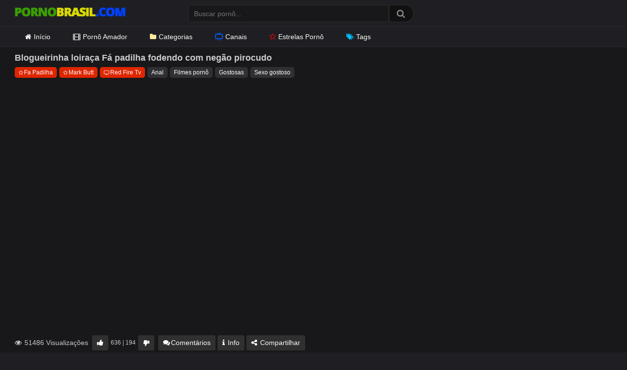

--- FILE ---
content_type: text/html; charset=UTF-8
request_url: https://pornobrasil.com/blogueirinha-loiraca-fa-padilha-fodendo-com-negao-pirocudo/
body_size: 15448
content:
<!DOCTYPE html>
<?php// require get_template_directory() . '/inc/init.php';?>
<html lang="pt-BR">
<head>
<meta charset="UTF-8">
<meta content='width=device-width, initial-scale=1.0, maximum-scale=1.0, user-scalable=0' name='viewport' />
<link rel="profile" href="https://gmpg.org/xfn/11">
<link rel="icon" href="https://pornobrasil.com/wp-content/themes/ultimatube/favicon.ico">
<link rel="preload" href="https://pornobrasil.com/wp-content/themes/ultimatube/assets/stylesheets/font-awesome/fonts/fontawesome-webfont.woff2" as="font" type="font/woff2" crossorigin> 
<link rel="preload" as="image" href="https://pornobrasil.com/wp-content/uploads/2020/10/pornobrasil.png">
<link rel="dns-prefetch" href="//latinwayy.com">
<link rel="dns-prefetch" href="//www.googletagmanager.com">
<meta name='robots' content='index, follow, max-image-preview:large, max-snippet:-1, max-video-preview:-1' />

	<!-- This site is optimized with the Yoast SEO Premium plugin v26.6 (Yoast SEO v26.8) - https://yoast.com/product/yoast-seo-premium-wordpress/ -->
	<title>Blogueirinha loiraça Fá padilha fodendo com negão pirocudo - Porno Brasil</title>
	<meta name="description" content="Blogueirinha loiraça Fá padilha fodendo com negão pirocudo. Vídeo pornô grátis de Anal, Filmes pornô, Gostosas. Pornobrasil.com o melhor site pornô grátis do Brasil." />
	<link rel="canonical" href="https://pornobrasil.com/blogueirinha-loiraca-fa-padilha-fodendo-com-negao-pirocudo/" />
	<script type="application/ld+json" class="yoast-schema-graph">{"@context":"https://schema.org","@graph":[{"@type":"Article","@id":"https://pornobrasil.com/blogueirinha-loiraca-fa-padilha-fodendo-com-negao-pirocudo/#article","isPartOf":{"@id":"https://pornobrasil.com/blogueirinha-loiraca-fa-padilha-fodendo-com-negao-pirocudo/"},"author":{"name":"PornoBrasil","@id":"https://pornobrasil.com/#/schema/person/ed4990e11fee6197c2c89eb47e617c8f"},"headline":"Blogueirinha loiraça Fá padilha fodendo com negão pirocudo","datePublished":"2023-04-24T17:51:00+00:00","mainEntityOfPage":{"@id":"https://pornobrasil.com/blogueirinha-loiraca-fa-padilha-fodendo-com-negao-pirocudo/"},"wordCount":142,"commentCount":0,"publisher":{"@id":"https://pornobrasil.com/#organization"},"image":{"@id":"https://pornobrasil.com/blogueirinha-loiraca-fa-padilha-fodendo-com-negao-pirocudo/#primaryimage"},"thumbnailUrl":"https://pornobrasil.com/wp-content/uploads/2023/04/blogueirinha-loiraca-fa-padilha-fodendo-com-negao-pirocudo.jpg","keywords":["Sexo gostoso"],"articleSection":["Anal","Filmes pornô","Gostosas"],"inLanguage":"pt-BR","potentialAction":[{"@type":"CommentAction","name":"Comment","target":["https://pornobrasil.com/blogueirinha-loiraca-fa-padilha-fodendo-com-negao-pirocudo/#respond"]}]},{"@type":"WebPage","@id":"https://pornobrasil.com/blogueirinha-loiraca-fa-padilha-fodendo-com-negao-pirocudo/","url":"https://pornobrasil.com/blogueirinha-loiraca-fa-padilha-fodendo-com-negao-pirocudo/","name":"Blogueirinha loiraça Fá padilha fodendo com negão pirocudo - Porno Brasil","isPartOf":{"@id":"https://pornobrasil.com/#website"},"primaryImageOfPage":{"@id":"https://pornobrasil.com/blogueirinha-loiraca-fa-padilha-fodendo-com-negao-pirocudo/#primaryimage"},"image":{"@id":"https://pornobrasil.com/blogueirinha-loiraca-fa-padilha-fodendo-com-negao-pirocudo/#primaryimage"},"thumbnailUrl":"https://pornobrasil.com/wp-content/uploads/2023/04/blogueirinha-loiraca-fa-padilha-fodendo-com-negao-pirocudo.jpg","datePublished":"2023-04-24T17:51:00+00:00","description":"Blogueirinha loiraça Fá padilha fodendo com negão pirocudo. Vídeo pornô grátis de Anal, Filmes pornô, Gostosas. Pornobrasil.com o melhor site pornô grátis do Brasil.","breadcrumb":{"@id":"https://pornobrasil.com/blogueirinha-loiraca-fa-padilha-fodendo-com-negao-pirocudo/#breadcrumb"},"inLanguage":"pt-BR","potentialAction":[{"@type":"ReadAction","target":["https://pornobrasil.com/blogueirinha-loiraca-fa-padilha-fodendo-com-negao-pirocudo/"]}]},{"@type":"ImageObject","inLanguage":"pt-BR","@id":"https://pornobrasil.com/blogueirinha-loiraca-fa-padilha-fodendo-com-negao-pirocudo/#primaryimage","url":"https://pornobrasil.com/wp-content/uploads/2023/04/blogueirinha-loiraca-fa-padilha-fodendo-com-negao-pirocudo.jpg","contentUrl":"https://pornobrasil.com/wp-content/uploads/2023/04/blogueirinha-loiraca-fa-padilha-fodendo-com-negao-pirocudo.jpg","width":600,"height":337},{"@type":"BreadcrumbList","@id":"https://pornobrasil.com/blogueirinha-loiraca-fa-padilha-fodendo-com-negao-pirocudo/#breadcrumb","itemListElement":[{"@type":"ListItem","position":1,"name":"Início","item":"https://pornobrasil.com/"},{"@type":"ListItem","position":2,"name":"Filmes pornô","item":"https://pornobrasil.com/filmes-porno/"},{"@type":"ListItem","position":3,"name":"Blogueirinha loiraça Fá padilha fodendo com negão pirocudo"}]},{"@type":"WebSite","@id":"https://pornobrasil.com/#website","url":"https://pornobrasil.com/","name":"Porno Brasil","description":"Vídeos Pornô Brasileiro Grátis","publisher":{"@id":"https://pornobrasil.com/#organization"},"potentialAction":[{"@type":"SearchAction","target":{"@type":"EntryPoint","urlTemplate":"https://pornobrasil.com/?s={search_term_string}"},"query-input":{"@type":"PropertyValueSpecification","valueRequired":true,"valueName":"search_term_string"}}],"inLanguage":"pt-BR"},{"@type":"Organization","@id":"https://pornobrasil.com/#organization","name":"Porno Brasil","url":"https://pornobrasil.com/","logo":{"@type":"ImageObject","inLanguage":"pt-BR","@id":"https://pornobrasil.com/#/schema/logo/image/","url":"https://pornobrasil.com/wp-content/uploads/2020/10/pornobrasil.png","contentUrl":"https://pornobrasil.com/wp-content/uploads/2020/10/pornobrasil.png","width":226,"height":30,"caption":"Porno Brasil"},"image":{"@id":"https://pornobrasil.com/#/schema/logo/image/"}},{"@type":"Person","@id":"https://pornobrasil.com/#/schema/person/ed4990e11fee6197c2c89eb47e617c8f","name":"PornoBrasil","image":{"@type":"ImageObject","inLanguage":"pt-BR","@id":"https://pornobrasil.com/#/schema/person/image/","url":"https://secure.gravatar.com/avatar/ef45b0dfb801712df93a8d9b148d93c91c88ed6514d2e15bd694dba4739c9244?s=96&d=mm&r=g","contentUrl":"https://secure.gravatar.com/avatar/ef45b0dfb801712df93a8d9b148d93c91c88ed6514d2e15bd694dba4739c9244?s=96&d=mm&r=g","caption":"PornoBrasil"},"url":"https://pornobrasil.com/author/pornobrasil/"}]}</script>
	<!-- / Yoast SEO Premium plugin. -->


<link rel="alternate" type="application/rss+xml" title="Feed para Porno Brasil &raquo;" href="https://pornobrasil.com/feed/" />
<link rel="alternate" type="application/rss+xml" title="Feed de comentários para Porno Brasil &raquo;" href="https://pornobrasil.com/comments/feed/" />
<link rel="alternate" type="application/rss+xml" title="Feed de comentários para Porno Brasil &raquo; Blogueirinha loiraça Fá padilha fodendo com negão pirocudo" href="https://pornobrasil.com/blogueirinha-loiraca-fa-padilha-fodendo-com-negao-pirocudo/feed/" />
<link rel="alternate" title="oEmbed (JSON)" type="application/json+oembed" href="https://pornobrasil.com/wp-json/oembed/1.0/embed?url=https%3A%2F%2Fpornobrasil.com%2Fblogueirinha-loiraca-fa-padilha-fodendo-com-negao-pirocudo%2F" />
<link rel="alternate" title="oEmbed (XML)" type="text/xml+oembed" href="https://pornobrasil.com/wp-json/oembed/1.0/embed?url=https%3A%2F%2Fpornobrasil.com%2Fblogueirinha-loiraca-fa-padilha-fodendo-com-negao-pirocudo%2F&#038;format=xml" />
<style id='wp-img-auto-sizes-contain-inline-css' type='text/css'>
img:is([sizes=auto i],[sizes^="auto," i]){contain-intrinsic-size:3000px 1500px}
/*# sourceURL=wp-img-auto-sizes-contain-inline-css */
</style>
<style id='wp-emoji-styles-inline-css' type='text/css'>

	img.wp-smiley, img.emoji {
		display: inline !important;
		border: none !important;
		box-shadow: none !important;
		height: 1em !important;
		width: 1em !important;
		margin: 0 0.07em !important;
		vertical-align: -0.1em !important;
		background: none !important;
		padding: 0 !important;
	}
/*# sourceURL=wp-emoji-styles-inline-css */
</style>
<style id='classic-theme-styles-inline-css' type='text/css'>
/*! This file is auto-generated */
.wp-block-button__link{color:#fff;background-color:#32373c;border-radius:9999px;box-shadow:none;text-decoration:none;padding:calc(.667em + 2px) calc(1.333em + 2px);font-size:1.125em}.wp-block-file__button{background:#32373c;color:#fff;text-decoration:none}
/*# sourceURL=/wp-includes/css/classic-themes.min.css */
</style>
<link rel='stylesheet' id='categories-images-styles-css' href='https://pornobrasil.com/wp-content/plugins/categories-images/assets/css/zci-styles.css?ver=3.3.1' type='text/css' media='all' />
<link rel='stylesheet' id='wpst-font-awesome-css' href='https://pornobrasil.com/wp-content/themes/ultimatube/assets/stylesheets/font-awesome/css/font-awesome.min.css?ver=4.7.0' type='text/css' media='all' />
<link rel='stylesheet' id='wpst-style-css' href='https://pornobrasil.com/wp-content/themes/ultimatube/style.css?ver=1.1.2' type='text/css' media='all' />
<script type="text/javascript" src="https://pornobrasil.com/wp-includes/js/jquery/jquery.min.js?ver=3.7.1" id="jquery-core-js"></script>
<script type="text/javascript" src="https://pornobrasil.com/wp-includes/js/jquery/jquery-migrate.min.js?ver=3.4.1" id="jquery-migrate-js"></script>
<link rel="https://api.w.org/" href="https://pornobrasil.com/wp-json/" /><link rel="alternate" title="JSON" type="application/json" href="https://pornobrasil.com/wp-json/wp/v2/posts/33002" /><link rel="EditURI" type="application/rsd+xml" title="RSD" href="https://pornobrasil.com/xmlrpc.php?rsd" />
<link rel='shortlink' href='https://pornobrasil.com/?p=33002' />
        <style>
            .thumb-ads {
                position: absolute;
                top: 4px;
                left: 5px;
                display: inline-block;
                background-color: #006400;
                color: #FFF;
                z-index: 100;
                padding: 0 7px;
                font-size: 12px;
                line-height: 17px;
            }
        </style>
        <link rel="pingback" href="https://pornobrasil.com/xmlrpc.php"><style id='global-styles-inline-css' type='text/css'>
:root{--wp--preset--aspect-ratio--square: 1;--wp--preset--aspect-ratio--4-3: 4/3;--wp--preset--aspect-ratio--3-4: 3/4;--wp--preset--aspect-ratio--3-2: 3/2;--wp--preset--aspect-ratio--2-3: 2/3;--wp--preset--aspect-ratio--16-9: 16/9;--wp--preset--aspect-ratio--9-16: 9/16;--wp--preset--color--black: #000000;--wp--preset--color--cyan-bluish-gray: #abb8c3;--wp--preset--color--white: #ffffff;--wp--preset--color--pale-pink: #f78da7;--wp--preset--color--vivid-red: #cf2e2e;--wp--preset--color--luminous-vivid-orange: #ff6900;--wp--preset--color--luminous-vivid-amber: #fcb900;--wp--preset--color--light-green-cyan: #7bdcb5;--wp--preset--color--vivid-green-cyan: #00d084;--wp--preset--color--pale-cyan-blue: #8ed1fc;--wp--preset--color--vivid-cyan-blue: #0693e3;--wp--preset--color--vivid-purple: #9b51e0;--wp--preset--gradient--vivid-cyan-blue-to-vivid-purple: linear-gradient(135deg,rgb(6,147,227) 0%,rgb(155,81,224) 100%);--wp--preset--gradient--light-green-cyan-to-vivid-green-cyan: linear-gradient(135deg,rgb(122,220,180) 0%,rgb(0,208,130) 100%);--wp--preset--gradient--luminous-vivid-amber-to-luminous-vivid-orange: linear-gradient(135deg,rgb(252,185,0) 0%,rgb(255,105,0) 100%);--wp--preset--gradient--luminous-vivid-orange-to-vivid-red: linear-gradient(135deg,rgb(255,105,0) 0%,rgb(207,46,46) 100%);--wp--preset--gradient--very-light-gray-to-cyan-bluish-gray: linear-gradient(135deg,rgb(238,238,238) 0%,rgb(169,184,195) 100%);--wp--preset--gradient--cool-to-warm-spectrum: linear-gradient(135deg,rgb(74,234,220) 0%,rgb(151,120,209) 20%,rgb(207,42,186) 40%,rgb(238,44,130) 60%,rgb(251,105,98) 80%,rgb(254,248,76) 100%);--wp--preset--gradient--blush-light-purple: linear-gradient(135deg,rgb(255,206,236) 0%,rgb(152,150,240) 100%);--wp--preset--gradient--blush-bordeaux: linear-gradient(135deg,rgb(254,205,165) 0%,rgb(254,45,45) 50%,rgb(107,0,62) 100%);--wp--preset--gradient--luminous-dusk: linear-gradient(135deg,rgb(255,203,112) 0%,rgb(199,81,192) 50%,rgb(65,88,208) 100%);--wp--preset--gradient--pale-ocean: linear-gradient(135deg,rgb(255,245,203) 0%,rgb(182,227,212) 50%,rgb(51,167,181) 100%);--wp--preset--gradient--electric-grass: linear-gradient(135deg,rgb(202,248,128) 0%,rgb(113,206,126) 100%);--wp--preset--gradient--midnight: linear-gradient(135deg,rgb(2,3,129) 0%,rgb(40,116,252) 100%);--wp--preset--font-size--small: 13px;--wp--preset--font-size--medium: 20px;--wp--preset--font-size--large: 36px;--wp--preset--font-size--x-large: 42px;--wp--preset--spacing--20: 0.44rem;--wp--preset--spacing--30: 0.67rem;--wp--preset--spacing--40: 1rem;--wp--preset--spacing--50: 1.5rem;--wp--preset--spacing--60: 2.25rem;--wp--preset--spacing--70: 3.38rem;--wp--preset--spacing--80: 5.06rem;--wp--preset--shadow--natural: 6px 6px 9px rgba(0, 0, 0, 0.2);--wp--preset--shadow--deep: 12px 12px 50px rgba(0, 0, 0, 0.4);--wp--preset--shadow--sharp: 6px 6px 0px rgba(0, 0, 0, 0.2);--wp--preset--shadow--outlined: 6px 6px 0px -3px rgb(255, 255, 255), 6px 6px rgb(0, 0, 0);--wp--preset--shadow--crisp: 6px 6px 0px rgb(0, 0, 0);}:where(.is-layout-flex){gap: 0.5em;}:where(.is-layout-grid){gap: 0.5em;}body .is-layout-flex{display: flex;}.is-layout-flex{flex-wrap: wrap;align-items: center;}.is-layout-flex > :is(*, div){margin: 0;}body .is-layout-grid{display: grid;}.is-layout-grid > :is(*, div){margin: 0;}:where(.wp-block-columns.is-layout-flex){gap: 2em;}:where(.wp-block-columns.is-layout-grid){gap: 2em;}:where(.wp-block-post-template.is-layout-flex){gap: 1.25em;}:where(.wp-block-post-template.is-layout-grid){gap: 1.25em;}.has-black-color{color: var(--wp--preset--color--black) !important;}.has-cyan-bluish-gray-color{color: var(--wp--preset--color--cyan-bluish-gray) !important;}.has-white-color{color: var(--wp--preset--color--white) !important;}.has-pale-pink-color{color: var(--wp--preset--color--pale-pink) !important;}.has-vivid-red-color{color: var(--wp--preset--color--vivid-red) !important;}.has-luminous-vivid-orange-color{color: var(--wp--preset--color--luminous-vivid-orange) !important;}.has-luminous-vivid-amber-color{color: var(--wp--preset--color--luminous-vivid-amber) !important;}.has-light-green-cyan-color{color: var(--wp--preset--color--light-green-cyan) !important;}.has-vivid-green-cyan-color{color: var(--wp--preset--color--vivid-green-cyan) !important;}.has-pale-cyan-blue-color{color: var(--wp--preset--color--pale-cyan-blue) !important;}.has-vivid-cyan-blue-color{color: var(--wp--preset--color--vivid-cyan-blue) !important;}.has-vivid-purple-color{color: var(--wp--preset--color--vivid-purple) !important;}.has-black-background-color{background-color: var(--wp--preset--color--black) !important;}.has-cyan-bluish-gray-background-color{background-color: var(--wp--preset--color--cyan-bluish-gray) !important;}.has-white-background-color{background-color: var(--wp--preset--color--white) !important;}.has-pale-pink-background-color{background-color: var(--wp--preset--color--pale-pink) !important;}.has-vivid-red-background-color{background-color: var(--wp--preset--color--vivid-red) !important;}.has-luminous-vivid-orange-background-color{background-color: var(--wp--preset--color--luminous-vivid-orange) !important;}.has-luminous-vivid-amber-background-color{background-color: var(--wp--preset--color--luminous-vivid-amber) !important;}.has-light-green-cyan-background-color{background-color: var(--wp--preset--color--light-green-cyan) !important;}.has-vivid-green-cyan-background-color{background-color: var(--wp--preset--color--vivid-green-cyan) !important;}.has-pale-cyan-blue-background-color{background-color: var(--wp--preset--color--pale-cyan-blue) !important;}.has-vivid-cyan-blue-background-color{background-color: var(--wp--preset--color--vivid-cyan-blue) !important;}.has-vivid-purple-background-color{background-color: var(--wp--preset--color--vivid-purple) !important;}.has-black-border-color{border-color: var(--wp--preset--color--black) !important;}.has-cyan-bluish-gray-border-color{border-color: var(--wp--preset--color--cyan-bluish-gray) !important;}.has-white-border-color{border-color: var(--wp--preset--color--white) !important;}.has-pale-pink-border-color{border-color: var(--wp--preset--color--pale-pink) !important;}.has-vivid-red-border-color{border-color: var(--wp--preset--color--vivid-red) !important;}.has-luminous-vivid-orange-border-color{border-color: var(--wp--preset--color--luminous-vivid-orange) !important;}.has-luminous-vivid-amber-border-color{border-color: var(--wp--preset--color--luminous-vivid-amber) !important;}.has-light-green-cyan-border-color{border-color: var(--wp--preset--color--light-green-cyan) !important;}.has-vivid-green-cyan-border-color{border-color: var(--wp--preset--color--vivid-green-cyan) !important;}.has-pale-cyan-blue-border-color{border-color: var(--wp--preset--color--pale-cyan-blue) !important;}.has-vivid-cyan-blue-border-color{border-color: var(--wp--preset--color--vivid-cyan-blue) !important;}.has-vivid-purple-border-color{border-color: var(--wp--preset--color--vivid-purple) !important;}.has-vivid-cyan-blue-to-vivid-purple-gradient-background{background: var(--wp--preset--gradient--vivid-cyan-blue-to-vivid-purple) !important;}.has-light-green-cyan-to-vivid-green-cyan-gradient-background{background: var(--wp--preset--gradient--light-green-cyan-to-vivid-green-cyan) !important;}.has-luminous-vivid-amber-to-luminous-vivid-orange-gradient-background{background: var(--wp--preset--gradient--luminous-vivid-amber-to-luminous-vivid-orange) !important;}.has-luminous-vivid-orange-to-vivid-red-gradient-background{background: var(--wp--preset--gradient--luminous-vivid-orange-to-vivid-red) !important;}.has-very-light-gray-to-cyan-bluish-gray-gradient-background{background: var(--wp--preset--gradient--very-light-gray-to-cyan-bluish-gray) !important;}.has-cool-to-warm-spectrum-gradient-background{background: var(--wp--preset--gradient--cool-to-warm-spectrum) !important;}.has-blush-light-purple-gradient-background{background: var(--wp--preset--gradient--blush-light-purple) !important;}.has-blush-bordeaux-gradient-background{background: var(--wp--preset--gradient--blush-bordeaux) !important;}.has-luminous-dusk-gradient-background{background: var(--wp--preset--gradient--luminous-dusk) !important;}.has-pale-ocean-gradient-background{background: var(--wp--preset--gradient--pale-ocean) !important;}.has-electric-grass-gradient-background{background: var(--wp--preset--gradient--electric-grass) !important;}.has-midnight-gradient-background{background: var(--wp--preset--gradient--midnight) !important;}.has-small-font-size{font-size: var(--wp--preset--font-size--small) !important;}.has-medium-font-size{font-size: var(--wp--preset--font-size--medium) !important;}.has-large-font-size{font-size: var(--wp--preset--font-size--large) !important;}.has-x-large-font-size{font-size: var(--wp--preset--font-size--x-large) !important;}
/*# sourceURL=global-styles-inline-css */
</style>
</head>
<body>
<div id="page">
	<div class="header row">
		<div class="site-branding">
			<div class="logo">
				<a href="https://pornobrasil.com" rel="home" title="Porno Brasil">
					<img width="226" height="30" src="https://pornobrasil.com/wp-content/uploads/2020/10/pornobrasil.png" data-src="https://pornobrasil.com/wp-content/uploads/2020/10/pornobrasil.png" alt="Porno Brasil">
				</a>
			</div>
		</div><!-- .site-branding -->
		
		<div class="search-menu-mobile">
    <div class="header-search-mobile">
        <i class="fa fa-search"></i>    
    </div>	
    <div id="menu-toggle">
        <i class="fa fa-bars"></i>
    </div>
</div>

<div class="header-search">
    <form method="get" id="searchform" action="https://pornobrasil.com/">        
                    <input class="input-group-field" value="" name="s" id="s" placeholder="Buscar pornô..." type="text" />
                
        <input class="fa-input" type="submit" id="searchsubmit" value="&#xf002;" />        
    </form>
</div>
		<nav id="site-navigation" class="main-navigation" role="navigation">
			<div id="head-mobile"></div>
			<div class="button-nav"></div>			
			<ul id="menu-topo" class="menu"><li id="menu-item-15" class="menu-item menu-item-type-custom menu-item-object-custom menu-item-home menu-item-15"><a href="https://pornobrasil.com/"><i class="fa fa-home"></i>Início</a></li>
<li id="menu-item-22333" class="menu-item menu-item-type-taxonomy menu-item-object-category menu-item-22333"><a href="https://pornobrasil.com/sexo-amador/"><i class="fa fa-film"></i>Pornô Amador</a></li>
<li id="menu-item-2256" class="menu-item menu-item-type-post_type menu-item-object-page menu-item-2256"><a href="https://pornobrasil.com/categorias/"><i class="fa fa-folder"></i>Categorias</a></li>
<li id="menu-item-22332" class="menu-item menu-item-type-post_type menu-item-object-page menu-item-22332"><a href="https://pornobrasil.com/canais/"><i class="gg-tv"></i>Canais</a></li>
<li id="menu-item-3758" class="menu-item menu-item-type-post_type menu-item-object-page menu-item-3758"><a href="https://pornobrasil.com/estrelas-porno/"><i class="fa fa-star"></i>Estrelas Pornô</a></li>
<li id="menu-item-22331" class="menu-item menu-item-type-post_type menu-item-object-page menu-item-22331"><a href="https://pornobrasil.com/tags/"><i class="fa fa-tags"></i>Tags</a></li>
</ul>
					</nav>
	</div>
	<div class="clear"></div> 


	
	<div class="site-content row">

	<div id="primary" class="content-area">
		<main id="main" class="site-main" role="main">

		
<article id="post-33002" class="post-33002 post type-post status-publish format-video has-post-thumbnail hentry category-anal category-filmes-porno category-gostosas tag-sexo-gostoso post_format-post-format-video performer-fa-padilha performer-mark-butt canal-red-fire-tv" itemprop="video" itemscope itemtype="http://schema.org/VideoObject">
	
	<div class="entry-content">
		

	<div class="video-player-area">

		
		<div class="video-infos">
			<div class="title-views">
				<h1 itemprop="name">Blogueirinha loiraça Fá padilha fodendo com negão pirocudo</h1>			</div>		       
		</div>

		<div class="video-tags">
			<div class="tags-list"><a href="https://pornobrasil.com/performer/fa-padilha/" class="label red" title="Fa Padilha"><i class="fa fa-star"></i>Fa Padilha</a><a href="https://pornobrasil.com/performer/mark-butt/" class="label red" title="Mark Butt"><i class="fa fa-star"></i>Mark Butt</a><a href="https://pornobrasil.com/canal/red-fire-tv/" class="label red" title="Red Fire Tv"><i class="fa fa-television"></i>Red Fire Tv</a><a href="https://pornobrasil.com/anal/" class="label" title="Anal"> Anal</a><a href="https://pornobrasil.com/filmes-porno/" class="label" title="Filmes pornô"> Filmes pornô</a><a href="https://pornobrasil.com/gostosas/" class="label" title="Gostosas"> Gostosas</a><a href="https://pornobrasil.com/tag/sexo-gostoso/" class="label" title="Sexo gostoso"> Sexo gostoso</a></div>		</div>
	</div>

	<div class="video-player-area with-sidebar-ads">
		<div class="video-player">
			<meta itemprop="author" content="PornoBrasil" />
			<meta itemprop="name" content="Blogueirinha loiraça Fá padilha fodendo com negão pirocudo" />
							<meta itemprop="description" content="Novo filme pornô com Fá Padilha se exibindo toda em seu maiô vermelho, mostrando todo seu corpinho gostoso. Chega o negão e ela mama ele todinho, não conseguindo enfiar tudo de tão grande que é. Ela chupa e lambe o pirocão com vontade, enfia o pauzão na bucetinha dela e fode ela com calma aumentando o ritimo. Deitam na cama e o negão maceta Fá com força e com rapidez e ela pede para que ele não pare e grita tendo um orgasmo. Continua sentando sem parar. Ele a fode de ladinho enquanto ela geme baixinho, mudando ela senta de costas e implora para que ele continue socando em sua buceta, ela aguenta todo o pauzão dele e grita e deliciando com a foda." />
						<meta itemprop="duration" content="P0DT0H12M0S" />
			<meta itemprop="thumbnailUrl" content="https://pornobrasil.com/wp-content/uploads/2023/04/blogueirinha-loiraca-fa-padilha-fodendo-com-negao-pirocudo.jpg" />
							<meta itemprop="embedURL" content="https://www.xvideos.com/embedframe/64258329" />
						<meta itemprop="uploadDate" content="2023-04-24T14:51:00-03:00" />

						
							<div class="responsive-player">
					<iframe sandbox="allow-scripts allow-same-origin" src="https://www.xvideos.com/embedframe/64258329" frameborder="0" width="510" height="400" scrolling="no" allowfullscreen="allowfullscreen"></iframe>					</div>	
					
		</div>

		<div class="video-actions">
			<div class="video-views"><span><i class="fa fa-eye"></i> 51486 Visualizações</span></div>
			<div id="video-rate"><div class="post-like"><a href="#" data-post_id="33002" data-post_like="like"><span class="like" title="Gostei"><span id="more"><i class="fa fa-thumbs-up"></i></span></a>
		<div class="rating-likes-bar">
			<div class="likes"><span class="likes_count">636</span> | <span class="dislikes_count">194</span></div>		
		</div>
		<a href="#" data-post_id="33002" data-post_like="dislike">
			<span title="Não gostei" class="qtip dislike"><span id="less"><i class="fa fa-thumbs-down fa-flip-horizontal"></i></span></span>
		</a></div></div>    
							<div id="video-links">
					<a id="comentarios" href="#"><i class="fa fa-comments"></i>Comentários</a>
					<a id="descricao" href="#!"><i class="fa fa-info"></i> Info</a>
					<!--<a id="" href="#!"><i class="fa fa-plus-square"></i> <?php// esc_html_e('Assistir mais tarde', 'wpst'); ?></a>-->
					<a id="show-sharing-buttons" href="#!"><i class="fa fa-share-alt"></i> Compartilhar</a>
				</div>
					</div>  
		<div class="video-comments">		
			<div id="comments" class="comments-area">
		<div id="respond" class="comment-respond">
		<span id="reply-title" class="comment-reply-title"><strong><i class="fa fa-comments"></i> Postar um comentário</strong> <small><a rel="nofollow" id="cancel-comment-reply-link" href="/blogueirinha-loiraca-fa-padilha-fodendo-com-negao-pirocudo/#respond" style="display:none;">Cancelar resposta</a></small></span><form action="https://pornobrasil.com/wp-comments-post.php" method="post" id="commentform" class="comment-form"><p class="comment-notes"><span id="email-notes">O seu endereço de e-mail não será publicado.</span> <span class="required-field-message">Campos obrigatórios são marcados com <span class="required">*</span></span></p><div class="row"><div class="comment-form-comment"><label for="comment"></label><textarea id="comment" name="comment" placeholder="Escreva seu comentário aqui..." cols="35" rows="8" aria-required="true"></textarea></div><div class="comment-form-author"><label for="author">Nome ou Apelido <span class="required">*</span></label><input id="author" name="author" type="text" value="" size="30" /></div>
<div class="comment-form-email"><label for="email">Email <span class="required">*</span></label><input id="email" name="email" type="text" value="" size="30" /></div>
</div>
<p class="form-submit"><input name="submit" type="submit" id="submit" class="button" value="Publicar comentário" /> <input type='hidden' name='comment_post_ID' value='33002' id='comment_post_ID' />
<input type='hidden' name='comment_parent' id='comment_parent' value='0' />
</p></form>	</div><!-- #respond -->
	</div><!-- #comments -->		</div>
		<div class="video-descricao">			
						<div class="video-description">            
				<img width="600" height="337" src="https://pornobrasil.com/wp-content/uploads/2023/04/blogueirinha-loiraca-fa-padilha-fodendo-com-negao-pirocudo.jpg" class="attachment-wpst_thumb_small size-wpst_thumb_small wp-post-image" alt="Blogueirinha loiraça Fá padilha fodendo com negão pirocudo" decoding="async" fetchpriority="high" srcset="https://pornobrasil.com/wp-content/uploads/2023/04/blogueirinha-loiraca-fa-padilha-fodendo-com-negao-pirocudo.jpg 600w, https://pornobrasil.com/wp-content/uploads/2023/04/blogueirinha-loiraca-fa-padilha-fodendo-com-negao-pirocudo-320x180.jpg 320w" sizes="(max-width: 600px) 100vw, 600px" />
				<p>Novo <a href="https://pornobrasil.com/filmes-porno/">filme pornô</a> com Fá Padilha se exibindo toda em seu maiô vermelho, mostrando todo seu corpinho gostoso. Chega o negão e ela mama ele todinho, não conseguindo enfiar tudo de tão grande que é. Ela chupa e lambe o pirocão com vontade, enfia o pauzão na bucetinha dela e fode ela com calma aumentando o ritimo. Deitam na cama e o negão maceta Fá com força e com rapidez e ela pede para que ele não pare e grita tendo um orgasmo. Continua sentando sem parar. Ele a fode de ladinho enquanto ela geme baixinho, mudando ela senta de costas e implora para que ele continue socando em sua <a href="https://pornobrasil.com/bucetas/">buceta</a>, ela aguenta todo o pauzão dele e grita e deliciando com a foda.</p>

				<p id="breadcrumbs"><span><span><a href="https://pornobrasil.com/">Início</a></span> » <span><a href="https://pornobrasil.com/filmes-porno/">Filmes pornô</a></span> » <span class="breadcrumb_last" aria-current="page">Blogueirinha loiraça Fá padilha fodendo com negão pirocudo</span></span></p>			</div>			
		</div> 
		
		<div class="video-share">
			<span class="title">Compartilhar</span>
			<div class="share-buttons">
				    <!-- Facebook -->
    
    <!-- Twitter -->
    
    <!-- Google Plus -->
    
    <!-- Linkedin -->
            
    <!-- Tumblr -->
    
    <!-- Reddit -->
    
    <!-- Odnoklassniki -->
    
    <!-- VK -->
    
    <!-- Email -->
            <a target="_blank" href="mailto:?subject=&amp;body=https://pornobrasil.com/blogueirinha-loiraca-fa-padilha-fodendo-com-negao-pirocudo/"><i id="email" class="fa fa-envelope"></i></a>
    			</div>
			<div class="video-share-url">
				<textarea id="copyme" readonly="readonly">https://pornobrasil.com/blogueirinha-loiraca-fa-padilha-fodendo-com-negao-pirocudo/</textarea>
				<a id="clickme">Copiar</a>
				<textarea id="temptext"></textarea>
			</div>
			<div class="clear"></div>
		</div>        						
	</div><!-- .video-player-area -->
			<div class="sidebar-ads">
    <iframe id='a3f0fd5b' name='a3f0fd5b' src='https://latinwayy.com/www/delivery/afr.php?refresh=40&zoneid=77&target=_blank&cb=INSERT_RANDOM_NUMBER_HERE' frameborder='0' scrolling='no' width='300' height='250' allowtransparency='true' allow='autoplay'><a href='https://latinwayy.com/www/delivery/ck.php?n=a16214e7&cb=INSERT_RANDOM_NUMBER_HERE' target='_blank'><img src='https://latinwayy.com/www/delivery/avw.php?zoneid=77&cb=INSERT_RANDOM_NUMBER_HERE&n=a16214e7' border='0' alt='' /></a></iframe>    <iframe id='a3f0fd5b' name='a3f0fd5b' src='https://latinwayy.com/www/delivery/afr.php?refresh=40&zoneid=77&target=_blank&cb=INSERT_RANDOM_NUMBER_HERE' frameborder='0' scrolling='no' width='300' height='250' allowtransparency='true' allow='autoplay'><a href='https://latinwayy.com/www/delivery/ck.php?n=a16214e7&cb=INSERT_RANDOM_NUMBER_HERE' target='_blank'><img src='https://latinwayy.com/www/delivery/avw.php?zoneid=77&cb=INSERT_RANDOM_NUMBER_HERE&n=a16214e7' border='0' alt='' /></a></iframe>    </div>	</div>
	
	<div class="under-video-block">

        

            <div class="videos-list">
                <div class='thumb-block mob-50'>
	<a href="https://pornobrasil.com/safada-botou-o-plano-em-acao-pra-foder-com-dois-e-fazer-dupla-penetracao-no-pelo/" title="Safada botou o plano em ação pra foder com dois e fazer dupla penetração no pelo">

		
		<div class="post-thumbnail video-with-trailer">
			<img src="https://pornobrasil.com/wp-content/uploads/2026/01/safada-botou-plano-acao-pra-foder-com-dois-fazer-dupla-penetracao-pelo.jpg" alt="Safada botou o plano em ação pra foder com dois e fazer dupla penetração no pelo" src="https://pornobrasil.com/wp-content/themes/ultimatube/assets/img/px.gif">							<video class="wpst-trailer" preload="auto" playsinline autoplay muted loop>
					<source src="https://thumb-cdn77.xvideos-cdn.com/4c30ccb6-38fe-40c6-80fd-0c989967ff9a/3/preview.mp4" type='video/mp4'/>
				</video> 
						<span class="duration">12:16</span>
		</div>
	</a>
		<header>
			<a class="title" href="https://pornobrasil.com/safada-botou-o-plano-em-acao-pra-foder-com-dois-e-fazer-dupla-penetracao-no-pelo/" title="Safada botou o plano em ação pra foder com dois e fazer dupla penetração no pelo">Safada botou o plano em ação pra foder com dois e fazer dupla penetração no pelo</a>
			<span>
				<i class="gg-eye"></i>45941															<i class="fa fa-thumbs-up"></i>91%																	<i class="gg-tv"></i><a href="https://pornobrasil.com/canal/brad-montana/" rel="tag">Brad Montana</a>						</header>	
</div>
<div class='thumb-block mob-50'>
	<a href="https://pornobrasil.com/magrinha-kel-aguiar-veio-pro-rio-pra-entrar-na-vara-e-ficar-com-o-cuzinho-arrombado/" title="Magrinha Kel Aguiar veio pro Rio pra entrar na vara e ficar com o cuzinho arrombado">

		
		<div class="post-thumbnail video-with-trailer">
			<img src="https://pornobrasil.com/wp-content/uploads/2026/01/magrinha-kel-aguiar-rio-pra-entrar-vara-ficar-cuzinho-arrombado.jpg" alt="Magrinha Kel Aguiar veio pro Rio pra entrar na vara e ficar com o cuzinho arrombado" src="https://pornobrasil.com/wp-content/themes/ultimatube/assets/img/px.gif">							<video class="wpst-trailer" preload="auto" playsinline autoplay muted loop>
					<source src="https://thumb-cdn77.xvideos-cdn.com/7aae826d-ba4e-4561-b869-eac3f5cde539/3/preview.mp4" type='video/mp4'/>
				</video> 
						<span class="duration">11:00</span>
		</div>
	</a>
		<header>
			<a class="title" href="https://pornobrasil.com/magrinha-kel-aguiar-veio-pro-rio-pra-entrar-na-vara-e-ficar-com-o-cuzinho-arrombado/" title="Magrinha Kel Aguiar veio pro Rio pra entrar na vara e ficar com o cuzinho arrombado">Magrinha Kel Aguiar veio pro Rio pra entrar na vara e ficar com o cuzinho arrombado</a>
			<span>
				<i class="gg-eye"></i>36283															<i class="fa fa-thumbs-up"></i>82%																	<i class="gg-tv"></i><a href="https://pornobrasil.com/canal/red-fire-tv/" rel="tag">Red Fire Tv</a>						</header>	
</div>
<div class='thumb-block mob-50'>
	<a href="https://pornobrasil.com/mulata-gostosa-ariella-deixou-a-buceta-melada-e-recebeu-piroca/" title="Mulata gostosa Ariella deixou a buceta melada e recebeu piroca">

		
		<div class="post-thumbnail video-with-trailer">
			<img src="https://pornobrasil.com/wp-content/uploads/2026/01/mulata-gostosa-ariella-deixou-buceta-melada-recebeu-piroca.jpg" alt="Mulata gostosa Ariella deixou a buceta melada e recebeu piroca" src="https://pornobrasil.com/wp-content/themes/ultimatube/assets/img/px.gif">							<video class="wpst-trailer" preload="auto" playsinline autoplay muted loop>
					<source src="https://thumb-cdn77.xvideos-cdn.com/6e52d1d5-ec0a-4602-bd35-f47159a73020/3/preview.mp4" type='video/mp4'/>
				</video> 
						<span class="duration">12:00</span>
		</div>
	</a>
		<header>
			<a class="title" href="https://pornobrasil.com/mulata-gostosa-ariella-deixou-a-buceta-melada-e-recebeu-piroca/" title="Mulata gostosa Ariella deixou a buceta melada e recebeu piroca">Mulata gostosa Ariella deixou a buceta melada e recebeu piroca</a>
			<span>
				<i class="gg-eye"></i>57416															<i class="fa fa-thumbs-up"></i>93%																	<i class="gg-tv"></i><a href="https://pornobrasil.com/canal/red-fire-tv/" rel="tag">Red Fire Tv</a>						</header>	
</div>
                                       <article class='thumb-block mob-50'> 
                                            <a rel="nofollow noopener" target="_blank" href="https://loboclick.com/preroll/native_clique/?id=5" title="Filho pediu pra mae bater uma punheta">
                                                <div class="post-thumbnail">
                                                    <img src="https://loboclick.com/preroll/uploads/176534888169391611a7692.jpg" alt="Filho pediu pra mae bater uma punheta" />
                                                    <span class="thumb-ads">ADS</span>
                                                </div> 
                                            </a>
                                            
                                            <header> 
                                                <a rel="nofollow noopener" target="_blank" class="title" href="https://loboclick.com/preroll/native_clique/?id=5" title="Filho pediu pra mae bater uma punheta">Filho pediu pra mae bater uma punheta</a> 
                                                <span> 
                                                   <i class="fa fa-thumbs-up"></i>100% 
                                                </span>
                                            </header>
                                        </article>  
                                                                               <article class='thumb-block mob-50'> 
                                            <a rel="nofollow noopener" target="_blank" href="https://loboclick.com/preroll/native_clique/?id=2" title="Filha pagando boquete pro pai escondido">
                                                <div class="post-thumbnail">
                                                    <img src="https://loboclick.com/preroll/uploads/17653486986939155a6b4ad.jpg" alt="Filha pagando boquete pro pai escondido" />
                                                    <span class="thumb-ads">ADS</span>
                                                </div> 
                                            </a>
                                            
                                            <header> 
                                                <a rel="nofollow noopener" target="_blank" class="title" href="https://loboclick.com/preroll/native_clique/?id=2" title="Filha pagando boquete pro pai escondido">Filha pagando boquete pro pai escondido</a> 
                                                <span> 
                                                   <i class="fa fa-thumbs-up"></i>100% 
                                                </span>
                                            </header>
                                        </article>  
                                                                               <article class='thumb-block mob-50'> 
                                            <a rel="nofollow noopener" target="_blank" href="https://loboclick.com/preroll/native_clique/?id=4" title="Favelada funkeira gostosa">
                                                <div class="post-thumbnail">
                                                    <img src="https://loboclick.com/preroll/uploads/1765348793693915b953682.jpg" alt="Favelada funkeira gostosa" />
                                                    <span class="thumb-ads">ADS</span>
                                                </div> 
                                            </a>
                                            
                                            <header> 
                                                <a rel="nofollow noopener" target="_blank" class="title" href="https://loboclick.com/preroll/native_clique/?id=4" title="Favelada funkeira gostosa">Favelada funkeira gostosa</a> 
                                                <span> 
                                                   <i class="fa fa-thumbs-up"></i>100% 
                                                </span>
                                            </header>
                                        </article>  
                                                                               <article class='thumb-block mob-50'> 
                                            <a rel="nofollow noopener" target="_blank" href="https://loboclick.com/preroll/native_clique/?id=16" title="Enteada chupando o padrasto">
                                                <div class="post-thumbnail">
                                                    <img src="https://loboclick.com/preroll/uploads/1765349330693917d2972ac.jpg" alt="Enteada chupando o padrasto" />
                                                    <span class="thumb-ads">ADS</span>
                                                </div> 
                                            </a>
                                            
                                            <header> 
                                                <a rel="nofollow noopener" target="_blank" class="title" href="https://loboclick.com/preroll/native_clique/?id=16" title="Enteada chupando o padrasto">Enteada chupando o padrasto</a> 
                                                <span> 
                                                   <i class="fa fa-thumbs-up"></i>100% 
                                                </span>
                                            </header>
                                        </article>  
                                        <div class='thumb-block mob-50'>
	<a href="https://pornobrasil.com/negona-aproveitou-que-o-marido-foi-comprar-cerveja-e-deu-ate-cu-pro-amigo-do-corno/" title="Negona aproveitou que o marido foi comprar cerveja e deu ate cu pro amigo do corno">

		
		<div class="post-thumbnail video-with-trailer">
			<img src="https://pornobrasil.com/wp-content/uploads/2026/01/negona-aproveitou-que-o-marido-foi-comprar-cerveja-e-deu-ate-cu-pro-amigo-do-corno-400x225.jpg" alt="Negona aproveitou que o marido foi comprar cerveja e deu ate cu pro amigo do corno" src="https://pornobrasil.com/wp-content/themes/ultimatube/assets/img/px.gif">							<video class="wpst-trailer" preload="auto" playsinline autoplay muted loop>
					<source src="https://cdn77-pic.xvideos-cdn.com/videos/videopreview/84/98/7d/84987d127fc9223ed4ab0c33c156144f_169-1.mp4" type='video/mp4'/>
				</video> 
						<span class="duration">14:00</span>
		</div>
	</a>
		<header>
			<a class="title" href="https://pornobrasil.com/negona-aproveitou-que-o-marido-foi-comprar-cerveja-e-deu-ate-cu-pro-amigo-do-corno/" title="Negona aproveitou que o marido foi comprar cerveja e deu ate cu pro amigo do corno">Negona aproveitou que o marido foi comprar cerveja e deu ate cu pro amigo do corno</a>
			<span>
				<i class="gg-eye"></i>9182															<i class="fa fa-thumbs-up"></i>97%																							</header>	
</div>
<div class='thumb-block mob-50'>
	<a href="https://pornobrasil.com/a-jovem-abella-danger-tem-seu-cu-fodido-por-um-enorme-pau-preto/" title="A jovem Abella Danger tem seu cu fodido por um enorme pau preto">

		
		<div class="post-thumbnail video-with-trailer">
			<img src="https://pornobrasil.com/wp-content/uploads/2026/01/a-jovem-abella-danger-tem-seu-cu-fodido-por-um-enorme-pau-preto-400x225.jpg" alt="A jovem Abella Danger tem seu cu fodido por um enorme pau preto" src="https://pornobrasil.com/wp-content/themes/ultimatube/assets/img/px.gif">							<video class="wpst-trailer" preload="auto" playsinline autoplay muted loop>
					<source src="https://thumb-cdn77.xvideos-cdn.com/cdba2bcd-1db9-4117-9523-ed333e862463/0/preview.mp4" type='video/mp4'/>
				</video> 
						<span class="duration">05:00</span>
		</div>
	</a>
		<header>
			<a class="title" href="https://pornobrasil.com/a-jovem-abella-danger-tem-seu-cu-fodido-por-um-enorme-pau-preto/" title="A jovem Abella Danger tem seu cu fodido por um enorme pau preto">A jovem Abella Danger tem seu cu fodido por um enorme pau preto</a>
			<span>
				<i class="gg-eye"></i>5154															<i class="fa fa-thumbs-up"></i>91%																	<i class="gg-tv"></i><a href="https://pornobrasil.com/canal/bangbros/" rel="tag">BangBros</a>						</header>	
</div>
<div class='thumb-block mob-50'>
	<a href="https://pornobrasil.com/foda-selvagem-com-vivi-marques-e-dois-tarados-com-muito-boquete-anal/" title="Foda selvagem com a Vivi Marques e dois tarados com muito boquete e anal">

		
		<div class="post-thumbnail video-with-trailer">
			<img src="https://pornobrasil.com/wp-content/uploads/2025/11/foda-selvagem-com-vivi-marques-e-dois-tarados-com-muito-boquete-anal-400x225.jpg" alt="Foda selvagem com a Vivi Marques e dois tarados com muito boquete e anal" src="https://pornobrasil.com/wp-content/themes/ultimatube/assets/img/px.gif">							<video class="wpst-trailer" preload="auto" playsinline autoplay muted loop>
					<source src="https://static-ca-cdn.eporner.com/thumbs/static4/1/10/100/10075996/10075996-preview.webm" type='video/webm'/>
				</video> 
						<span class="duration">42:01</span>
		</div>
	</a>
		<header>
			<a class="title" href="https://pornobrasil.com/foda-selvagem-com-vivi-marques-e-dois-tarados-com-muito-boquete-anal/" title="Foda selvagem com a Vivi Marques e dois tarados com muito boquete e anal">Foda selvagem com a Vivi Marques e dois tarados com muito boquete e anal</a>
			<span>
				<i class="gg-eye"></i>44728															<i class="fa fa-thumbs-up"></i>87%																	<i class="gg-tv"></i><a href="https://pornobrasil.com/canal/brad-montana/" rel="tag">Brad Montana</a>						</header>	
</div>
<div class='thumb-block mob-50'>
	<a href="https://pornobrasil.com/a-safada-fodeu-com-o-amigo-do-irmao-na-casa-de-praia-e-quase-foi-pega-no-flagra/" title="A safada fodeu com o amigo do irmão na casa de praia e quase foi pega no flagra">

		
		<div class="post-thumbnail video-with-trailer">
			<img src="https://pornobrasil.com/wp-content/uploads/2026/01/a-safada-fodeu-com-o-amigo-do-irmao-na-casa-de-praia-e-quase-foi-pega-no-flagra-400x225.jpg" alt="A safada fodeu com o amigo do irmão na casa de praia e quase foi pega no flagra" src="https://pornobrasil.com/wp-content/themes/ultimatube/assets/img/px.gif">							<video class="wpst-trailer" preload="auto" playsinline autoplay muted loop>
					<source src="https://cdn77-pic.xvideos-cdn.com/videos/videopreview/e7/3d/d6/e73dd688fc7f9f2d4af958f0063bf098_169-1.mp4" type='video/mp4'/>
				</video> 
						<span class="duration">11:00</span>
		</div>
	</a>
		<header>
			<a class="title" href="https://pornobrasil.com/a-safada-fodeu-com-o-amigo-do-irmao-na-casa-de-praia-e-quase-foi-pega-no-flagra/" title="A safada fodeu com o amigo do irmão na casa de praia e quase foi pega no flagra">A safada fodeu com o amigo do irmão na casa de praia e quase foi pega no flagra</a>
			<span>
				<i class="gg-eye"></i>34895															<i class="fa fa-thumbs-up"></i>97%																							</header>	
</div>
<div class='thumb-block mob-50'>
	<a href="https://pornobrasil.com/babalu-peituda-senta-o-cuzao-no-pau-preto/" title="Babalu peituda senta o cuzão no pau preto">

		
		<div class="post-thumbnail video-with-trailer">
			<img src="https://pornobrasil.com/wp-content/uploads/2024/07/babalu-peituda-senta-cuzao-pau-preto.jpg" alt="Babalu peituda senta o cuzão no pau preto" src="https://pornobrasil.com/wp-content/themes/ultimatube/assets/img/px.gif">							<video class="wpst-trailer" preload="auto" playsinline autoplay muted loop>
					<source src="https://cdn77-pic.xvideos-cdn.com/videos/videopreview/99/be/74/99be74a8460748dbc69c80a4fad07eaf_169.mp4" type='video/mp4'/>
				</video> 
						<span class="duration">12:00</span>
		</div>
	</a>
		<header>
			<a class="title" href="https://pornobrasil.com/babalu-peituda-senta-o-cuzao-no-pau-preto/" title="Babalu peituda senta o cuzão no pau preto">Babalu peituda senta o cuzão no pau preto</a>
			<span>
				<i class="gg-eye"></i>8091															<i class="fa fa-thumbs-up"></i>93%																	<i class="gg-tv"></i><a href="https://pornobrasil.com/canal/love-home-porn/" rel="tag">Love Home Porn</a>						</header>	
</div>
<div class='thumb-block mob-50'>
	<a href="https://pornobrasil.com/peituda-bethany-fez-anal-gemendo/" title="Peituda Bethany fez anal gemendo">

		
		<div class="post-thumbnail video-with-trailer">
			<img src="https://pornobrasil.com/wp-content/uploads/2026/01/peituda-bethany-fez-anal-gemendo-400x225.jpg" alt="Peituda Bethany fez anal gemendo" src="https://pornobrasil.com/wp-content/themes/ultimatube/assets/img/px.gif">							<video class="wpst-trailer" preload="auto" playsinline autoplay muted loop>
					<source src="https://cdn77-pic.xvideos-cdn.com/videos/videopreview/5b/fb/70/5bfb7084ed0e90ce74da0124abf7415c_169-1.mp4" type='video/mp4'/>
				</video> 
						<span class="duration">09:00</span>
		</div>
	</a>
		<header>
			<a class="title" href="https://pornobrasil.com/peituda-bethany-fez-anal-gemendo/" title="Peituda Bethany fez anal gemendo">Peituda Bethany fez anal gemendo</a>
			<span>
				<i class="gg-eye"></i>48665															<i class="fa fa-thumbs-up"></i>86%																	<i class="gg-tv"></i><a href="https://pornobrasil.com/canal/pervcity/" rel="tag">PervCity</a>						</header>	
</div>
<div class='thumb-block mob-50'>
	<a href="https://pornobrasil.com/compilacao-de-sexo-anal-forte/" title="Compilação de sexo anal forte">

		
		<div class="post-thumbnail video-with-trailer">
			<img src="https://pornobrasil.com/wp-content/uploads/2026/01/compilacao-de-sexo-anal-forte-400x225.jpg" alt="Compilação de sexo anal forte" src="https://pornobrasil.com/wp-content/themes/ultimatube/assets/img/px.gif">							<video class="wpst-trailer" preload="auto" playsinline autoplay muted loop>
					<source src="https://thumb-cdn77.xvideos-cdn.com/e44077b2-e693-4c08-88bf-7ef6aafdf846/0/preview.mp4" type='video/mp4'/>
				</video> 
						<span class="duration">30:00</span>
		</div>
	</a>
		<header>
			<a class="title" href="https://pornobrasil.com/compilacao-de-sexo-anal-forte/" title="Compilação de sexo anal forte">Compilação de sexo anal forte</a>
			<span>
				<i class="gg-eye"></i>34792															<i class="fa fa-thumbs-up"></i>92%																	<i class="gg-tv"></i><a href="https://pornobrasil.com/canal/her-limit/" rel="tag">Her Limit</a>						</header>	
</div>
<div class='thumb-block mob-50'>
	<a href="https://pornobrasil.com/pocahontas-chamou-negao-pra-foder-seu-cu/" title="Pocahontas chamou negão pra foder seu cu">

		
		<div class="post-thumbnail video-with-trailer">
			<img src="https://pornobrasil.com/wp-content/uploads/2026/01/pocahontas-chamou-negao-foder-seu-cu.jpg" alt="Pocahontas chamou negão pra foder seu cu" src="https://pornobrasil.com/wp-content/themes/ultimatube/assets/img/px.gif">							<video class="wpst-trailer" preload="auto" playsinline autoplay muted loop>
					<source src="https://thumb-cdn77.xvideos-cdn.com/b22686ac-2837-4c02-96e4-90db03b7269d/3/preview.mp4" type='video/mp4'/>
				</video> 
						<span class="duration">12:28</span>
		</div>
	</a>
		<header>
			<a class="title" href="https://pornobrasil.com/pocahontas-chamou-negao-pra-foder-seu-cu/" title="Pocahontas chamou negão pra foder seu cu">Pocahontas chamou negão pra foder seu cu</a>
			<span>
				<i class="gg-eye"></i>49883															<i class="fa fa-thumbs-up"></i>94%																	<i class="gg-tv"></i><a href="https://pornobrasil.com/canal/brad-montana/" rel="tag">Brad Montana</a>						</header>	
</div>
<div class='thumb-block mob-50'>
	<a href="https://pornobrasil.com/brasileira-negra-traindo-com-o-montador-de-moveis-quase-foi-pega-no-flagra/" title="Brasileira negra traindo com o montador de móveis quase foi pega no flagra">

		
		<div class="post-thumbnail video-with-trailer">
			<img src="https://pornobrasil.com/wp-content/uploads/2026/01/brasileira-negra-traindo-com-montador-moveis-quase-foi-pega-flagra-400x225.jpg" alt="Brasileira negra traindo com o montador de móveis quase foi pega no flagra" src="https://pornobrasil.com/wp-content/themes/ultimatube/assets/img/px.gif">							<video class="wpst-trailer" preload="auto" playsinline autoplay muted loop>
					<source src="https://thumb-cdn77.xvideos-cdn.com/fa01aed6-dea1-4479-8b2d-ed1600d2b392/0/preview.mp4" type='video/mp4'/>
				</video> 
						<span class="duration">10:00</span>
		</div>
	</a>
		<header>
			<a class="title" href="https://pornobrasil.com/brasileira-negra-traindo-com-o-montador-de-moveis-quase-foi-pega-no-flagra/" title="Brasileira negra traindo com o montador de móveis quase foi pega no flagra">Brasileira negra traindo com o montador de móveis quase foi pega no flagra</a>
			<span>
				<i class="gg-eye"></i>48441															<i class="fa fa-thumbs-up"></i>90%																	<i class="gg-tv"></i><a href="https://pornobrasil.com/canal/tela-nua/" rel="tag">Tela Nua</a>						</header>	
</div>
<div class='thumb-block mob-50'>
	<a href="https://pornobrasil.com/novinha-foi-destruida-pela-piroca-preta-gigante/" title="Novinha foi destruída pela piroca preta gigante">

		
		<div class="post-thumbnail video-with-trailer">
			<img src="https://pornobrasil.com/wp-content/uploads/2026/01/novinha-foi-destruida-pela-piroca-preta-gigante-400x225.jpg" alt="Novinha foi destruída pela piroca preta gigante" src="https://pornobrasil.com/wp-content/themes/ultimatube/assets/img/px.gif">							<video class="wpst-trailer" preload="auto" playsinline autoplay muted loop>
					<source src="https://thumb-cdn77.xvideos-cdn.com/a6adb305-3a84-45d6-8518-f943a970b711/0/preview.mp4" type='video/mp4'/>
				</video> 
						<span class="duration">13:00</span>
		</div>
	</a>
		<header>
			<a class="title" href="https://pornobrasil.com/novinha-foi-destruida-pela-piroca-preta-gigante/" title="Novinha foi destruída pela piroca preta gigante">Novinha foi destruída pela piroca preta gigante</a>
			<span>
				<i class="gg-eye"></i>16239															<i class="fa fa-thumbs-up"></i>81%																							</header>	
</div>
<div class='thumb-block mob-50'>
	<a href="https://pornobrasil.com/anal-foda-com-loira-da-bundona-grande/" title="Anal foda com loira da bundona grande">

		
		<div class="post-thumbnail video-with-trailer">
			<img src="https://pornobrasil.com/wp-content/uploads/2026/01/anal-foda-com-loira-da-bundona-grande-400x225.jpg" alt="Anal foda com loira da bundona grande" src="https://pornobrasil.com/wp-content/themes/ultimatube/assets/img/px.gif">							<video class="wpst-trailer" preload="auto" playsinline autoplay muted loop>
					<source src="https://thumb-cdn77.xvideos-cdn.com/e1d86d01-8a66-46dd-9e59-50e3c0a2bdf2/0/preview.mp4" type='video/mp4'/>
				</video> 
						<span class="duration">12:00</span>
		</div>
	</a>
		<header>
			<a class="title" href="https://pornobrasil.com/anal-foda-com-loira-da-bundona-grande/" title="Anal foda com loira da bundona grande">Anal foda com loira da bundona grande</a>
			<span>
				<i class="gg-eye"></i>10716															<i class="fa fa-thumbs-up"></i>90%																	<i class="gg-tv"></i><a href="https://pornobrasil.com/canal/bam-visions/" rel="tag">Bam Visions</a>						</header>	
</div>
<div class='thumb-block mob-50'>
	<a href="https://pornobrasil.com/sexo-anal-profundo-e-intenso-com-um-pau-preto-no-rabo-da-cadela-negra/" title="Sexo anal profundo e intenso com um pau preto no rabo da cadela negra">

		
		<div class="post-thumbnail video-with-trailer">
			<img src="https://pornobrasil.com/wp-content/uploads/2025/09/sexo-anal-profundo-e-intenso-com-um-pau-preto-no-rabo-da-cadela-negra-400x225.jpg" alt="Sexo anal profundo e intenso com um pau preto no rabo da cadela negra" src="https://pornobrasil.com/wp-content/themes/ultimatube/assets/img/px.gif">							<video class="wpst-trailer" preload="auto" playsinline autoplay muted loop>
					<source src="https://cdn77-pic.xvideos-cdn.com/videos/videopreview/bb/0f/33/bb0f333fbaa8a3e732e7de3d50824838_169-1.mp4" type='video/mp4'/>
				</video> 
						<span class="duration">22:14</span>
		</div>
	</a>
		<header>
			<a class="title" href="https://pornobrasil.com/sexo-anal-profundo-e-intenso-com-um-pau-preto-no-rabo-da-cadela-negra/" title="Sexo anal profundo e intenso com um pau preto no rabo da cadela negra">Sexo anal profundo e intenso com um pau preto no rabo da cadela negra</a>
			<span>
				<i class="gg-eye"></i>42599															<i class="fa fa-thumbs-up"></i>88%																	<i class="gg-tv"></i><a href="https://pornobrasil.com/canal/love-home-porn/" rel="tag">Love Home Porn</a>						</header>	
</div>
<div class='thumb-block mob-50'>
	<a href="https://pornobrasil.com/morena-natural-bronzeada-dando-o-rabo-e-levando-porra-depois-de-mamar/" title="Morena natural bronzeada dando o rabo e levando porra depois de mamar">

		
		<div class="post-thumbnail video-with-trailer">
			<img src="https://pornobrasil.com/wp-content/uploads/2026/01/morena-natural-bronzeada-dando-rabo-levando-porra-depois-mamar-400x225.jpg" alt="Morena natural bronzeada dando o rabo e levando porra depois de mamar" src="https://pornobrasil.com/wp-content/themes/ultimatube/assets/img/px.gif">							<video class="wpst-trailer" preload="auto" playsinline autoplay muted loop>
					<source src="https://cdn77-pic.xvideos-cdn.com/videos/videopreview/fd/d1/9e/fdd19eb2f284731cc522d73fda6d09c8_169-1.mp4" type='video/mp4'/>
				</video> 
						<span class="duration">23:00</span>
		</div>
	</a>
		<header>
			<a class="title" href="https://pornobrasil.com/morena-natural-bronzeada-dando-o-rabo-e-levando-porra-depois-de-mamar/" title="Morena natural bronzeada dando o rabo e levando porra depois de mamar">Morena natural bronzeada dando o rabo e levando porra depois de mamar</a>
			<span>
				<i class="gg-eye"></i>41548															<i class="fa fa-thumbs-up"></i>80%																	<i class="gg-tv"></i><a href="https://pornobrasil.com/canal/loupan/" rel="tag">Loupan</a>						</header>	
</div>
<div class='thumb-block mob-50'>
	<a href="https://pornobrasil.com/tacando-rola-no-meu-cu-gostoso-ate-minha-buceta-molhar/" title="Tacando rola no meu cu gostoso até minha buceta molhar">

		
		<div class="post-thumbnail video-with-trailer">
			<img src="https://pornobrasil.com/wp-content/uploads/2026/01/tacando-rola-no-meu-cu-gostoso-ate-minha-buceta-molhar-400x225.jpg" alt="Tacando rola no meu cu gostoso até minha buceta molhar" src="https://pornobrasil.com/wp-content/themes/ultimatube/assets/img/px.gif">							<video class="wpst-trailer" preload="auto" playsinline autoplay muted loop>
					<source src="https://cdn77-pic.xvideos-cdn.com/videos/videopreview/bd/8f/bf/bd8fbf9c73dc43ec9973640e2749f8ce_169-1.mp4" type='video/mp4'/>
				</video> 
						<span class="duration">17:00</span>
		</div>
	</a>
		<header>
			<a class="title" href="https://pornobrasil.com/tacando-rola-no-meu-cu-gostoso-ate-minha-buceta-molhar/" title="Tacando rola no meu cu gostoso até minha buceta molhar">Tacando rola no meu cu gostoso até minha buceta molhar</a>
			<span>
				<i class="gg-eye"></i>48947															<i class="fa fa-thumbs-up"></i>87%																							</header>	
</div>
<div class='thumb-block mob-50'>
	<a href="https://pornobrasil.com/arrombando-o-cuzinho-rosa-da-cacheada-casada/" title="Arrombando o cuzinho rosa da cacheada casada">

		
		<div class="post-thumbnail video-with-trailer">
			<img src="https://pornobrasil.com/wp-content/uploads/2026/01/arrombando-o-cuzinho-rosa-da-cacheada-casada-400x225.jpg" alt="Arrombando o cuzinho rosa da cacheada casada" src="https://pornobrasil.com/wp-content/themes/ultimatube/assets/img/px.gif">							<video class="wpst-trailer" preload="auto" playsinline autoplay muted loop>
					<source src="https://cdn77-pic.xvideos-cdn.com/videos/videopreview/4a/8c/54/4a8c5404d1d878cacd0f200ad2d3183d_169-1.mp4" type='video/mp4'/>
				</video> 
						<span class="duration">07:00</span>
		</div>
	</a>
		<header>
			<a class="title" href="https://pornobrasil.com/arrombando-o-cuzinho-rosa-da-cacheada-casada/" title="Arrombando o cuzinho rosa da cacheada casada">Arrombando o cuzinho rosa da cacheada casada</a>
			<span>
				<i class="gg-eye"></i>7159															<i class="fa fa-thumbs-up"></i>92%																					<i class="gg-check-o"></i> <a href="https://pornobrasil.com/canal_amador/jessksada/" rel="tag">Jess Ksada</a>		</header>	
</div>
<div class='thumb-block mob-50'>
	<a href="https://pornobrasil.com/vagabunda-esguichando-faz-anal-forte-com-o-negro/" title="Vagabunda esguichando faz anal forte com o negro">

		
		<div class="post-thumbnail video-with-trailer">
			<img src="https://pornobrasil.com/wp-content/uploads/2026/01/vagabunda-esguichando-faz-anal-forte-com-o-negro-400x225.jpg" alt="Vagabunda esguichando faz anal forte com o negro" src="https://pornobrasil.com/wp-content/themes/ultimatube/assets/img/px.gif">							<video class="wpst-trailer" preload="auto" playsinline autoplay muted loop>
					<source src="https://cdn77-pic.xvideos-cdn.com/videos/videopreview/0f/b0/28/0fb0286a08aecbb30d02818f4b78b9ec_169-1.mp4" type='video/mp4'/>
				</video> 
						<span class="duration">17:00</span>
		</div>
	</a>
		<header>
			<a class="title" href="https://pornobrasil.com/vagabunda-esguichando-faz-anal-forte-com-o-negro/" title="Vagabunda esguichando faz anal forte com o negro">Vagabunda esguichando faz anal forte com o negro</a>
			<span>
				<i class="gg-eye"></i>57931															<i class="fa fa-thumbs-up"></i>94%																	<i class="gg-tv"></i><a href="https://pornobrasil.com/canal/her-limit/" rel="tag">Her Limit</a>						</header>	
</div>
<div class='thumb-block mob-50'>
	<a href="https://pornobrasil.com/latina-negra-fazendo-sexo-com-com-produtor-bem-dotado-pra-ganhar-vaga/" title="Latina negra fazendo sexo com com produtor bem dotado pra ganhar vaga">

		
		<div class="post-thumbnail video-with-trailer">
			<img src="https://pornobrasil.com/wp-content/uploads/2026/01/latina-negra-fazendo-sexo-com-com-produtor-bem-dotado-pra-ganhar-vaga-400x225.jpg" alt="Latina negra fazendo sexo com com produtor bem dotado pra ganhar vaga" src="https://pornobrasil.com/wp-content/themes/ultimatube/assets/img/px.gif">							<video class="wpst-trailer" preload="auto" playsinline autoplay muted loop>
					<source src="https://cdn77-pic.xvideos-cdn.com/videos/videopreview/99/57/37/995737505d2bf170c772165812e5b665_169-1.mp4" type='video/mp4'/>
				</video> 
						<span class="duration">12:00</span>
		</div>
	</a>
		<header>
			<a class="title" href="https://pornobrasil.com/latina-negra-fazendo-sexo-com-com-produtor-bem-dotado-pra-ganhar-vaga/" title="Latina negra fazendo sexo com com produtor bem dotado pra ganhar vaga">Latina negra fazendo sexo com com produtor bem dotado pra ganhar vaga</a>
			<span>
				<i class="gg-eye"></i>33925															<i class="fa fa-thumbs-up"></i>96%																	<i class="gg-tv"></i><a href="https://pornobrasil.com/canal/latina-fuck-tour/" rel="tag">Latina Fuck Tour</a>						</header>	
</div>
<div class='thumb-block mob-50'>
	<a href="https://pornobrasil.com/treinamento-anal-com-morena-safada-que-ama-sentir-rola-no-cu/" title="Treinamento anal com morena safada que ama sentir rola no cu">

		
		<div class="post-thumbnail video-with-trailer">
			<img src="https://pornobrasil.com/wp-content/uploads/2026/01/treinamento-anal-com-morena-safada-que-ama-sentir-rola-no-cu-400x225.jpg" alt="Treinamento anal com morena safada que ama sentir rola no cu" src="https://pornobrasil.com/wp-content/themes/ultimatube/assets/img/px.gif">							<video class="wpst-trailer" preload="auto" playsinline autoplay muted loop>
					<source src="https://thumb-cdn77.xvideos-cdn.com/769cc3ab-1041-4f39-bb02-868a35e5a72f/0/preview.mp4" type='video/mp4'/>
				</video> 
						<span class="duration">12:00</span>
		</div>
	</a>
		<header>
			<a class="title" href="https://pornobrasil.com/treinamento-anal-com-morena-safada-que-ama-sentir-rola-no-cu/" title="Treinamento anal com morena safada que ama sentir rola no cu">Treinamento anal com morena safada que ama sentir rola no cu</a>
			<span>
				<i class="gg-eye"></i>45357															<i class="fa fa-thumbs-up"></i>83%																	<i class="gg-tv"></i><a href="https://pornobrasil.com/canal/bam-visions/" rel="tag">Bam Visions</a>						</header>	
</div>
<div class='thumb-block mob-50'>
	<a href="https://pornobrasil.com/sexo-anal-com-o-rabo-mais-lindo-do-brasil-julia-mattos/" title="Sexo Anal com o rabo mais lindo do Brasil &#8211; Julia Mattos">

		
		<div class="post-thumbnail video-with-trailer">
			<img src="https://pornobrasil.com/wp-content/uploads/2020/12/sexo-anal-com-o-rabo-mais-lindo-do-brasil-julia-mattos-320x180.jpg" alt="Sexo Anal com o rabo mais lindo do Brasil &#8211; Julia Mattos" src="https://pornobrasil.com/wp-content/themes/ultimatube/assets/img/px.gif">							<video class="wpst-trailer" preload="auto" playsinline autoplay muted loop>
					<source src="https://cdn77-pic.xvideos-cdn.com/videos/videopreview/35/e3/2c/35e32c6bfe2c02460bb6b36464348e9d_169.mp4" type='video/mp4'/>
				</video> 
						<span class="duration">10:26</span>
		</div>
	</a>
		<header>
			<a class="title" href="https://pornobrasil.com/sexo-anal-com-o-rabo-mais-lindo-do-brasil-julia-mattos/" title="Sexo Anal com o rabo mais lindo do Brasil &#8211; Julia Mattos">Sexo Anal com o rabo mais lindo do Brasil &#8211; Julia Mattos</a>
			<span>
				<i class="gg-eye"></i>58843															<i class="fa fa-thumbs-up"></i>92%																	<i class="gg-tv"></i><a href="https://pornobrasil.com/canal/mmvideo/" rel="tag">MMVIDEO</a>						</header>	
</div>
<div class='thumb-block mob-50'>
	<a href="https://pornobrasil.com/negra-brasileira-fica-lambuzada-no-boquete-e-fode-pra-caralho/" title="Negra brasileira fica lambuzada no boquete e fode pra caralho">

		
		<div class="post-thumbnail video-with-trailer">
			<img src="https://pornobrasil.com/wp-content/uploads/2025/11/negra-brasileira-fica-lambuzada-no-boquete-e-fode-pra-caralho-400x225.jpg" alt="Negra brasileira fica lambuzada no boquete e fode pra caralho" src="https://pornobrasil.com/wp-content/themes/ultimatube/assets/img/px.gif">							<video class="wpst-trailer" preload="auto" playsinline autoplay muted loop>
					<source src="https://static-ca-cdn.eporner.com/thumbs/static4/1/10/108/10850141/10850141-preview.webm" type='video/webm'/>
				</video> 
						<span class="duration">28:06</span>
		</div>
	</a>
		<header>
			<a class="title" href="https://pornobrasil.com/negra-brasileira-fica-lambuzada-no-boquete-e-fode-pra-caralho/" title="Negra brasileira fica lambuzada no boquete e fode pra caralho">Negra brasileira fica lambuzada no boquete e fode pra caralho</a>
			<span>
				<i class="gg-eye"></i>9050															<i class="fa fa-thumbs-up"></i>85%																	<i class="gg-tv"></i><a href="https://pornobrasil.com/canal/brad-montana/" rel="tag">Brad Montana</a>						</header>	
</div>
<div class='thumb-block mob-50'>
	<a href="https://pornobrasil.com/patricia-sentou-na-pica-grossa-do-negao-e-cavalgou-gostoso/" title="Patrícia sentou na pica grossa do negão e cavalgou gostoso">

		
		<div class="post-thumbnail video-with-trailer">
			<img src="https://pornobrasil.com/wp-content/uploads/2021/03/patricia-sentou-na-pica-grossa-do-negao-e-cavalgou-gostoso-320x180.jpg" alt="Patrícia sentou na pica grossa do negão e cavalgou gostoso" src="https://pornobrasil.com/wp-content/themes/ultimatube/assets/img/px.gif">							<video class="wpst-trailer" preload="auto" playsinline autoplay muted loop>
					<source src="https://cdn77-pic.xvideos-cdn.com/videos/videopreview/64/3d/9f/643d9f092840f6e20b0c836a06b17f8b_169.mp4" type='video/mp4'/>
				</video> 
						<span class="duration">41:00</span>
		</div>
	</a>
		<header>
			<a class="title" href="https://pornobrasil.com/patricia-sentou-na-pica-grossa-do-negao-e-cavalgou-gostoso/" title="Patrícia sentou na pica grossa do negão e cavalgou gostoso">Patrícia sentou na pica grossa do negão e cavalgou gostoso</a>
			<span>
				<i class="gg-eye"></i>31125															<i class="fa fa-thumbs-up"></i>91%																	<i class="gg-tv"></i><a href="https://pornobrasil.com/canal/love-home-porn/" rel="tag">Love Home Porn</a>						</header>	
</div>
<div class='thumb-block mob-50'>
	<a href="https://pornobrasil.com/moreninha-asiatica-gritando-sendo-fodida-no-cu/" title="Moreninha asiática gritando sendo fodida no cu">

		
		<div class="post-thumbnail video-with-trailer">
			<img src="https://pornobrasil.com/wp-content/uploads/2026/01/moreninha-asiatica-gritando-sendo-fodida-no-cu-400x225.jpg" alt="Moreninha asiática gritando sendo fodida no cu" src="https://pornobrasil.com/wp-content/themes/ultimatube/assets/img/px.gif">							<video class="wpst-trailer" preload="auto" playsinline autoplay muted loop>
					<source src="https://cdn77-pic.xvideos-cdn.com/videos/videopreview/59/ec/cc/59eccccceda12af2ff08a2c750160ee5_169-1.mp4" type='video/mp4'/>
				</video> 
						<span class="duration">23:00</span>
		</div>
	</a>
		<header>
			<a class="title" href="https://pornobrasil.com/moreninha-asiatica-gritando-sendo-fodida-no-cu/" title="Moreninha asiática gritando sendo fodida no cu">Moreninha asiática gritando sendo fodida no cu</a>
			<span>
				<i class="gg-eye"></i>40893															<i class="fa fa-thumbs-up"></i>90%																	<i class="gg-tv"></i><a href="https://pornobrasil.com/canal/her-limit/" rel="tag">Her Limit</a>						</header>	
</div>
<div class='thumb-block mob-50'>
	<a href="https://pornobrasil.com/meia-irma-latina-com-bunda-grande-e-fodida-por-tras/" title="Meia-irmã latina com bunda grande é fodida por trás">

		
		<div class="post-thumbnail video-with-trailer">
			<img src="https://pornobrasil.com/wp-content/uploads/2026/01/meia-irma-latina-com-bunda-grande-e-fodida-por-tras-400x225.jpg" alt="Meia-irmã latina com bunda grande é fodida por trás" src="https://pornobrasil.com/wp-content/themes/ultimatube/assets/img/px.gif">							<video class="wpst-trailer" preload="auto" playsinline autoplay muted loop>
					<source src="https://cdn77-pic.xvideos-cdn.com/videos/videopreview/68/d1/64/68d164223403ce4e2e7af89e48970ec9_169-1.mp4" type='video/mp4'/>
				</video> 
						<span class="duration">12:00</span>
		</div>
	</a>
		<header>
			<a class="title" href="https://pornobrasil.com/meia-irma-latina-com-bunda-grande-e-fodida-por-tras/" title="Meia-irmã latina com bunda grande é fodida por trás">Meia-irmã latina com bunda grande é fodida por trás</a>
			<span>
				<i class="gg-eye"></i>25926															<i class="fa fa-thumbs-up"></i>95%																					<i class="gg-check-o"></i> <a href="https://pornobrasil.com/canal_amador/kylie-lean/" rel="tag">Kylie Lean</a>		</header>	
</div>
            </div>


                        <div class="clear"></div>            
                <div class="show-more-related">
                    <a class="button" href="https://pornobrasil.com/anal/">+ Vídeos relacionados</a>
                </div>
</div>
<div class="clear"></div>
	
</article><!-- #post-## -->
		</main><!-- #main -->
			</div><!-- #primary -->
	
		<div class="clear"></div>

				<footer id="colophon" class="site-footer" role="contentinfo">

			<div class="video-tags tg-footer">
				<div class="tags-list">
					<a href="https://pornobrasil.com/sexo-amador/" class="label" title="Pornô Amador">Pornô Amador</a>
					<a href="https://pornobrasil.com/filmes-porno/" class="label" title="Filmes Pornôs">Filmes Pornô</a>
				</div>
			</div>

			<div class="site-info">
				<p>Seja bem vindo ao maior site de conteúdo pornô brasileiro, aqui você encontra uma grande coleção dedicada a pornografia nacional com os melhores canais, atrizes, vídeos e filmes pornôs do Brasil.</p> 
<p>Nosso objetivo é trazer o melhor conteúdo pornográfico selecionando somente vídeos de qualidade para que você não perca tempo na hora de curtir seu pornô.</p><p>Levantamos a bandeira dos cuidados que se deve ter ao consumir pornô online, alertamos para os perigos dos vícios de qualquer natureza para a saúde. Portanto, consuma com moderação e responsabilidade!</p><p>Não tente reproduzir as cenas abusivas e de sexo violento com sua parceira sem autorização e consentimento prévio. Seja legal na cama e faça sexo seguro, use camisinha.</p><p>Somos totalmente contra a pornografia infantil e ilegal.</p>			</div>

			<div class="footer-menu-container">				
				<div class="menu-footer-container"><ul id="menu-footer" class="menu"><li id="menu-item-52764" class="menu-item menu-item-type-post_type menu-item-object-page menu-item-52764"><a href="https://pornobrasil.com/contato/">Contato</a></li>
<li id="menu-item-6568" class="menu-item menu-item-type-post_type menu-item-object-page menu-item-privacy-policy menu-item-6568"><a rel="privacy-policy" href="https://pornobrasil.com/politica-de-privacidade/">Política de Privacidade</a></li>
<li id="menu-item-24134" class="menu-item menu-item-type-post_type menu-item-object-page menu-item-24134"><a href="https://pornobrasil.com/controle-dos-pais/">Controle dos Pais</a></li>
</ul></div>			</div>			

			<div class="site-info">
				<a href="http://rtalabel.org/?content=validate&rating=RTA-5042-1996-1400-1577-RTA&ref=pornobrasil.com" target="_blank" rel="noopener"><img width="88" height="31" src="https://pornobrasil.com/wp-content/themes/ultimatube/assets/img/88x31_RTA-5042-1996-1400-1577-RTA-B-VERIFIED.gif" alt="Verified RTA member"></a>
				</br>
				© 2025 - <a href="https://pornobrasil.com">pornobrasil.com</a> - Todos os direitos reservados.			
			</div>
		</footer><!-- #colophon -->
	</div><!-- #content -->	
</div><!-- #page -->
	<a class="button" href="#" id="back-to-top" title="Voltar ao Topo"><i class="fa fa-chevron-up"></i></a>

<script type="speculationrules">
{"prefetch":[{"source":"document","where":{"and":[{"href_matches":"/*"},{"not":{"href_matches":["/wp-*.php","/wp-admin/*","/wp-content/uploads/*","/wp-content/*","/wp-content/plugins/*","/wp-content/themes/ultimatube/*","/*\\?(.+)"]}},{"not":{"selector_matches":"a[rel~=\"nofollow\"]"}},{"not":{"selector_matches":".no-prefetch, .no-prefetch a"}}]},"eagerness":"conservative"}]}
</script>
<script type="text/javascript" id="wpst-main-js-extra">
/* <![CDATA[ */
var wpst_ajax_var = {"url":"https://pornobrasil.com/wp-admin/admin-ajax.php","nonce":"175f64794d","ctpl_installed":""};
var objectL10nMain = {"readmore":"Ver mais","close":"Fechar"};
var options = {"thumbnails_ratio":"16/9"};
//# sourceURL=wpst-main-js-extra
/* ]]> */
</script>
<script type="text/javascript" src="https://pornobrasil.com/wp-content/themes/ultimatube/assets/js/main.js?ver=1.1.2" id="wpst-main-js"></script>
<script type="text/javascript" src="https://pornobrasil.com/wp-includes/js/comment-reply.min.js?ver=6.9" id="comment-reply-js" async="async" data-wp-strategy="async" fetchpriority="low"></script>
<script id="wp-emoji-settings" type="application/json">
{"baseUrl":"https://s.w.org/images/core/emoji/17.0.2/72x72/","ext":".png","svgUrl":"https://s.w.org/images/core/emoji/17.0.2/svg/","svgExt":".svg","source":{"concatemoji":"https://pornobrasil.com/wp-includes/js/wp-emoji-release.min.js?ver=6.9"}}
</script>
<script type="module">
/* <![CDATA[ */
/*! This file is auto-generated */
const a=JSON.parse(document.getElementById("wp-emoji-settings").textContent),o=(window._wpemojiSettings=a,"wpEmojiSettingsSupports"),s=["flag","emoji"];function i(e){try{var t={supportTests:e,timestamp:(new Date).valueOf()};sessionStorage.setItem(o,JSON.stringify(t))}catch(e){}}function c(e,t,n){e.clearRect(0,0,e.canvas.width,e.canvas.height),e.fillText(t,0,0);t=new Uint32Array(e.getImageData(0,0,e.canvas.width,e.canvas.height).data);e.clearRect(0,0,e.canvas.width,e.canvas.height),e.fillText(n,0,0);const a=new Uint32Array(e.getImageData(0,0,e.canvas.width,e.canvas.height).data);return t.every((e,t)=>e===a[t])}function p(e,t){e.clearRect(0,0,e.canvas.width,e.canvas.height),e.fillText(t,0,0);var n=e.getImageData(16,16,1,1);for(let e=0;e<n.data.length;e++)if(0!==n.data[e])return!1;return!0}function u(e,t,n,a){switch(t){case"flag":return n(e,"\ud83c\udff3\ufe0f\u200d\u26a7\ufe0f","\ud83c\udff3\ufe0f\u200b\u26a7\ufe0f")?!1:!n(e,"\ud83c\udde8\ud83c\uddf6","\ud83c\udde8\u200b\ud83c\uddf6")&&!n(e,"\ud83c\udff4\udb40\udc67\udb40\udc62\udb40\udc65\udb40\udc6e\udb40\udc67\udb40\udc7f","\ud83c\udff4\u200b\udb40\udc67\u200b\udb40\udc62\u200b\udb40\udc65\u200b\udb40\udc6e\u200b\udb40\udc67\u200b\udb40\udc7f");case"emoji":return!a(e,"\ud83e\u1fac8")}return!1}function f(e,t,n,a){let r;const o=(r="undefined"!=typeof WorkerGlobalScope&&self instanceof WorkerGlobalScope?new OffscreenCanvas(300,150):document.createElement("canvas")).getContext("2d",{willReadFrequently:!0}),s=(o.textBaseline="top",o.font="600 32px Arial",{});return e.forEach(e=>{s[e]=t(o,e,n,a)}),s}function r(e){var t=document.createElement("script");t.src=e,t.defer=!0,document.head.appendChild(t)}a.supports={everything:!0,everythingExceptFlag:!0},new Promise(t=>{let n=function(){try{var e=JSON.parse(sessionStorage.getItem(o));if("object"==typeof e&&"number"==typeof e.timestamp&&(new Date).valueOf()<e.timestamp+604800&&"object"==typeof e.supportTests)return e.supportTests}catch(e){}return null}();if(!n){if("undefined"!=typeof Worker&&"undefined"!=typeof OffscreenCanvas&&"undefined"!=typeof URL&&URL.createObjectURL&&"undefined"!=typeof Blob)try{var e="postMessage("+f.toString()+"("+[JSON.stringify(s),u.toString(),c.toString(),p.toString()].join(",")+"));",a=new Blob([e],{type:"text/javascript"});const r=new Worker(URL.createObjectURL(a),{name:"wpTestEmojiSupports"});return void(r.onmessage=e=>{i(n=e.data),r.terminate(),t(n)})}catch(e){}i(n=f(s,u,c,p))}t(n)}).then(e=>{for(const n in e)a.supports[n]=e[n],a.supports.everything=a.supports.everything&&a.supports[n],"flag"!==n&&(a.supports.everythingExceptFlag=a.supports.everythingExceptFlag&&a.supports[n]);var t;a.supports.everythingExceptFlag=a.supports.everythingExceptFlag&&!a.supports.flag,a.supports.everything||((t=a.source||{}).concatemoji?r(t.concatemoji):t.wpemoji&&t.twemoji&&(r(t.twemoji),r(t.wpemoji)))});
//# sourceURL=https://pornobrasil.com/wp-includes/js/wp-emoji-loader.min.js
/* ]]> */
</script>
<script data-cfasync="false" type="text/javascript" src="https://pornobrasil.com/wp-content/themes/ultimatube/assets/js/popnew.js?jdhdi"></script>


<!-- Global site tag (gtag.js) - Google Analytics -->
<script defer src="https://www.googletagmanager.com/gtag/js?id=UA-114359237-1"></script>
<script>
  window.dataLayer = window.dataLayer || [];
  function gtag(){dataLayer.push(arguments);}
  gtag('js', new Date());

  gtag('config', 'UA-114359237-1');
</script>

<script defer src="https://static.cloudflareinsights.com/beacon.min.js/vcd15cbe7772f49c399c6a5babf22c1241717689176015" integrity="sha512-ZpsOmlRQV6y907TI0dKBHq9Md29nnaEIPlkf84rnaERnq6zvWvPUqr2ft8M1aS28oN72PdrCzSjY4U6VaAw1EQ==" data-cf-beacon='{"version":"2024.11.0","token":"72aeeae9d2c64ea68fd336f4ab8267dc","r":1,"server_timing":{"name":{"cfCacheStatus":true,"cfEdge":true,"cfExtPri":true,"cfL4":true,"cfOrigin":true,"cfSpeedBrain":true},"location_startswith":null}}' crossorigin="anonymous"></script>
</body>
</html>